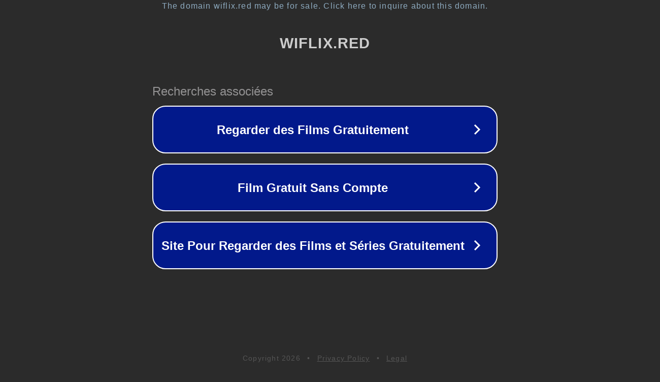

--- FILE ---
content_type: text/html; charset=utf-8
request_url: https://wiflix.red/
body_size: 1034
content:
<!doctype html>
<html data-adblockkey="MFwwDQYJKoZIhvcNAQEBBQADSwAwSAJBANDrp2lz7AOmADaN8tA50LsWcjLFyQFcb/P2Txc58oYOeILb3vBw7J6f4pamkAQVSQuqYsKx3YzdUHCvbVZvFUsCAwEAAQ==_vESRBzPWw1Neepkzu3Tb+1ikai35763iAgvSw0pT7gPODnqmO81YK7CdqSDO5VgKoRtuDwJ9KfoNDdyQNJFmWw==" lang="en" style="background: #2B2B2B;">
<head>
    <meta charset="utf-8">
    <meta name="viewport" content="width=device-width, initial-scale=1">
    <link rel="icon" href="[data-uri]">
    <link rel="preconnect" href="https://www.google.com" crossorigin>
</head>
<body>
<div id="target" style="opacity: 0"></div>
<script>window.park = "[base64]";</script>
<script src="/bKGSaFmRC.js"></script>
</body>
</html>
